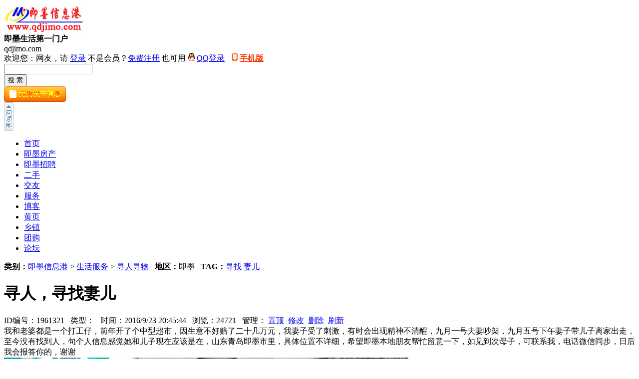

--- FILE ---
content_type: text/html; charset=gb2312
request_url: https://qdjimo.com/classad/1961321.html
body_size: 5453
content:
<!DOCTYPE html PUBLIC "-//W3C//DTD XHTML 1.0 Transitional//EN" "http://www.w3.org/TR/xhtml1/DTD/xhtml1-transitional.dtd">
<html xmlns="http://www.w3.org/1999/xhtml">
<head>
<meta http-equiv="Content-Type" content="text/html; charset=gb2312" />
<title>寻人，寻找妻儿 - 寻人寻物 - 即墨信息港</title>
<meta name="keywords" content="寻找,妻儿" />
<meta name="description" content="我和老婆都是一个打工仔，前年开了个中型超市，因生意不好赔了二十几万元，我妻子受了刺激，有时会出现精神不清醒，九月一号夫妻吵架，九月五号下午妻子带儿子离家出走，至今没有找到人，句个人信息感" />
<meta name="mobile-agent" content="format=xhtml; url=https://qdjimo.com/m/classad/1961321.html">
<meta name="mobile-agent" content="format=html5; url=https://qdjimo.com/m/classad/1961321.html">
<meta name="mobile-agent" content="format=wml; url=https://qdjimo.com/m/classad/1961321.html">
<link href="/inc/classad.css?v=2019" rel="stylesheet" type="text/css" />
<script type="text/javascript" src="/inc/system.js"></script>
</head>
<body>
<div id="header"><div id="top"><div id="logo"><a href="/"><img src="/tp/image/logo.gif" alt="即墨分类信息" /></a></div><div id="logo_txt"><strong>即墨生活第一门户</strong><br />qdjimo.com</div><div id="top_searchs"><script>top_init("分类");</script></div></div><ul id="navA"><li><a href="http://www.qdjimo.com/" title="即墨信息港" class="home">首页</a></li><li><a href="/house/" title="房产信息">即墨房产</a></li><li><a href="/job/" title="招聘求职">即墨招聘</a></li><li><a href="/2shou/" title="二手市场">二手</a></li><li><a href="/love/" title="交友征婚">交友</a></li><li><a href="/fuwu/" title="生活服务">服务</a></li><!--<li><a href="/zhidao/" title="你问我答">知道</a></li>--><li><a href="/blog" title="博客日志">博客</a></li><li><a href="/company/" title="企业商圈">黄页</a></li><li><a href="/jmxz" title="即墨乡镇">乡镇</a></li><!--<li><a href="/tianqi" title="便民信息查询">便民</a>--></li><li><a href="/tuangou/" title="团购">团购</a></li><li><a href="/bbs/" title="论坛">论坛</a></li></ul><div style="margin:0 auto;"><img width="0" height="0" src="/tp/2015/0314/1720580323.jpg" /></div></div><div class="content">
  <div class="l">
      <div class="c_x1"><b>类别：</b><a href="/">即墨信息港</a> &gt; <a href="/fuwu/">生活服务</a> &gt; <a href="/fuwu/xunzhao/">寻人寻物</a> &nbsp; <b>地区：</b>即墨 &nbsp; <b>TAG：</b><a href="/so/?key=%d1%b0%d5%d2" rel="nofollow">寻找</a> <a href="/so/?key=%c6%de%b6%f9" rel="nofollow">妻儿</a> </div>
	  <h1 class="c_bt">寻人，寻找妻儿</h1>
	   <div class="c_x2">ID编号：1961321 &nbsp; 类型：<span class="mobileyz" title="手机已认证"></span> &nbsp; 时间：2016/9/23 20:45:44 &nbsp; 浏览：24721 &nbsp; 管理： <a href="/huiyuan/pay/?abc=classad_ding&id=1961321" rel="nofollow">置顶</a>&nbsp; <a href="/classad/xiu.aspx?id=1961321" rel="nofollow">修改</a>&nbsp; <a href="/huiyuan/classad.aspx?abc=del&id=1961321" onclick="return confirm('确定删除?')" rel="nofollow">删除</a>&nbsp; <span id="sj_u_a_1961321"><a onclick="openWindow('/huiyuan/classad_up.aspx?id=1961321','刷新，让信息重新发布！',450,320,0,1);return false;" href="javascript:void(0);"  rel="nofollow">刷新</a></span></div>
	  <div class="c_nr">我和老婆都是一个打工仔，前年开了个中型超市，因生意不好赔了二十几万元，我妻子受了刺激，有时会出现精神不清醒，九月一号夫妻吵架，九月五号下午妻子带儿子离家出走，至今没有找到人，句个人信息感觉她和儿子现在应该是在，山东青岛即墨市里，具体位置不详细，希望即墨本地朋友帮忙留意一下，如见到次母子，可联系我，电话微信同步，日后我会报答你的，谢谢<div id="Pics"><img src="/tp/2016/0923/2043586743.jpg" /><img src="/tp/2016/0923/2044090747.jpg" /><img src="/tp/2016/0923/2044172750.jpg" /></div></div>
	   <div class="c_x1"><b>电话/手机：</b><img src="/inc/img.aspx?value=13B902247C2F20677982EDFD70E222C20EBB12688E95678F" align="absmiddle" /> <em>手机归属 北京</em></div>
	  <div class="c_x2">您可以这样电话联系：“您好，我从 <b>即墨信息港</b> 看到您发布的...信息,请问...”</div>
	  <div class="c_x1"><b>发布会员：ppp6713</b> <img src="/jst/image/jst_offline.gif" title="会员『ppp6713』离线
点击发送短信留言" align="absmiddle" style="cursor:pointer" onclick="openWindow('/jst/duanxin.aspx?abc=chat&huiyuan=ppp6713');" /> <em>发布IP 天津市</em></div>
	  <div class="c_x3"><a id="icang" href="javascript:shoucang('/inc/shoucang.aspx?id=1961321&m=16d377c6686246084433b376c6f66516')" rel="nofollow">收藏这条信息&raquo;</a><a href="javascript:openWindow('/inc/fenxiang.aspx?id=1961321','分享 - 转发给朋友',450,240)" rel="nofollow">分享/转发该条信息&raquo;</a><a href="javascript:openWindow('/classad/jubao.aspx?id=1961321','信息举报',400,300)" rel="nofollow">投诉举报&raquo;</a><a href="/u/?huiyuan=ppp6713">TA发布的所有信息&raquo;</a></div>
	  <div class="c_x2">如果此信息不适合，您也可以发布一条信息，坐等反馈 <a href="/fabu.aspx">？我要免费发布</a></div>
           <div class="c_x2"> <img src="/image/item.gif" align="middle" /> <span id="pingts">网友评论</span> (留言联系信息发布人，推荐使用即时通站内短信)</div>
	  <div id="pinglun"><dl id="pinglun_list"><dt>当前暂无评论</dt></dl></div><script type="text/javascript" src="/inc/ping.aspx?fs=1&lx=2&id=1961321"></script>
  </div>
  <div class="r">
        <div class="abc k208 tC">
            <img src="/inc/qrcode.ashx?v=http%3a%2f%2fqdjimo.com%2fm%2fclassad%2f1961321.html&tp=/apple-touch-icon.png" style="padding:10px 0 5px 0;max-width:180px;max-height:180px;" /><br />手机扫描二维码查看↑
      </div>
     <div class="abc k208 t_5">
	    <h5>相关信息</h5>
        <ul class="abc_news">
            <li><a href="/classad/2817006.html">寻找83年妹妹</a></li><li><a href="/classad/2815797.html">托管硬笔书法班诚寻合作书法老师</a></li><li><a href="/classad/2093556.html">珠海智博科技论中国制造业的通病(引无数制造业老板共鸣)</a></li><li><a href="/classad/2075834.html">寻找期货股票等金融投资合作伙伴！</a></li><li><a href="/classad/2072979.html">寻找1960年失散的亲人</a></li><li><a href="/classad/1986766.html">本地O2O项目，寻全国各大中小城市合伙人</a></li><li><a href="/classad/1993784.html">重金寻找棕色钱包一个</a></li><li><a href="/classad/1972992.html">寻找童装加工厂有责任出货快</a></li><li><a href="/classad/1962088.html">寻找童装加工点</a></li><li><a href="/classad/1825676.html">服装网店还在为寻找专业化服装厂烦恼吗</a></li><li><a href="/classad/1906948.html">面向全国寻找招生代理合作</a></li><li><a href="/classad/1898964.html">寻找（男、女）式皮包合作（卖家）伙伴</a></li><li><a href="/classad/1794540.html">寻找针织活</a></li><li><a href="/classad/1827120.html">寻求服装加工厂合作！</a></li><li><a href="/classad/1756206.html">青岛誉扬电子商务！现寻找实力网店合作！资深运营托管！帮您轻松做阿里！</a></li><li><a href="/classad/1769623.html">一起玩高频彩票</a></li><li><a href="/classad/1774014.html">全/兼皆可/寻找合作，请各位进来看看</a></li><li><a href="/classad/1764217.html">寻找老同事</a></li>
         </ul>
	</div>
    <div class="abc k208 t_5">
        <h5>置顶信息随机展示</h5>
        <ul class="abc_news"><li><a href="/classad/2816636.html">6000元/招看机器工人</li><li><a href="/classad/2821615.html">出租北安厂房交通便利随时参观</li><li><a href="/classad/2685860.html">临街网点房精装门面/650平米两层/大同街与振华街交界处(原新世界大厦路口处)</li><li><a href="/classad/2809328.html">即墨汽车总站网点房多楼层、多户型(33㎡-2880㎡)招租</li><li><a href="/classad/2777179.html">2600-3000元/物业公司诚聘保洁员、保安员</li><li><a href="/classad/2789791.html">50000元/180平米/古城大药房旁边150平三层门头房出租</li><li><a href="/classad/2754817.html">8000-15000元/机械工程师/组装安装工/钳工/电焊钣金工</li><li><a href="/classad/2805990.html">科诺印务高薪诚聘自动糊盒机长,包装检品工,胶印机副工,模切工,统计</li><li><a href="/classad/2766077.html">3000-6000元/急聘优秀店长,文员</li><li><a href="/classad/2816220.html">印刷厂招聘车间打包人员</li><li><a href="/classad/2820578.html">5000-5500诚聘全职配送司机3名/兼职一名</li><li><a href="/classad/2623998.html">一汽铸锻,奇瑞,一汽大众,一汽解放,一汽新能源及周围配套各工种</li><li><a href="/classad/2043691.html">急招红娘、运营，见证幸福，薪资无上限！</li><li><a href="/classad/2806031.html">26000元/100平米/园丁小区大门口南,28中丁字路口网点出租</li><li><a href="/classad/2815284.html">7000-8000元/高薪诚聘电线剥线工、接线工、机械厂勤杂工</li></ul>
	</div>	
</div>
</div>
<div id="bottom"><a href="http://qdjimo.com/webad/wap.htm">手机版</a> - <a href="/zhidao">用户帮助</a> - <a href="/huiyuan/reg.aspx">用户注册</a> - <a href="/inc/tougao.aspx">在线投稿</a> - <a href="/webad/adServer.htm">广告投放</a> - <a href="/inc/guestbook.aspx">留言反馈</a><br />免责声明：本网站所有信息、内容均为会员发布，请注意识别验证信息的虚假。据此交易风险自负！本站不提供任何保证并不承担任何法律连带责任。<br />Copyright &copy;&nbsp; qdjimo.com Inc. All rights reserved</div>
</body>
</html>